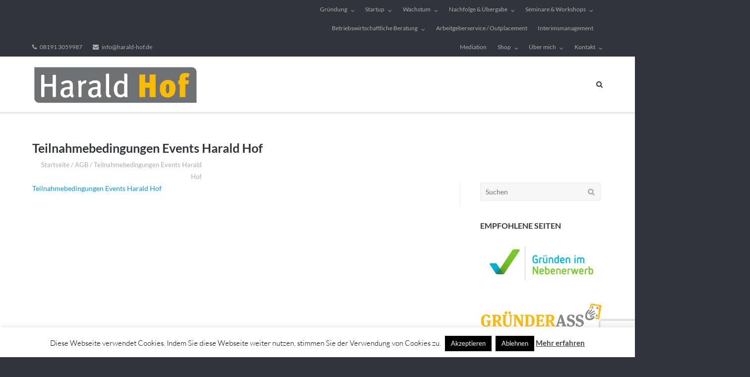

--- FILE ---
content_type: text/html; charset=utf-8
request_url: https://www.google.com/recaptcha/api2/anchor?ar=1&k=6LcfXMsZAAAAAMByVPs9T02RjbZtkxoWjV6x6Lh0&co=aHR0cHM6Ly93d3cuaGFyYWxkLWhvZi5kZTo0NDM.&hl=en&v=PoyoqOPhxBO7pBk68S4YbpHZ&size=invisible&anchor-ms=20000&execute-ms=30000&cb=5wg016w51m80
body_size: 48887
content:
<!DOCTYPE HTML><html dir="ltr" lang="en"><head><meta http-equiv="Content-Type" content="text/html; charset=UTF-8">
<meta http-equiv="X-UA-Compatible" content="IE=edge">
<title>reCAPTCHA</title>
<style type="text/css">
/* cyrillic-ext */
@font-face {
  font-family: 'Roboto';
  font-style: normal;
  font-weight: 400;
  font-stretch: 100%;
  src: url(//fonts.gstatic.com/s/roboto/v48/KFO7CnqEu92Fr1ME7kSn66aGLdTylUAMa3GUBHMdazTgWw.woff2) format('woff2');
  unicode-range: U+0460-052F, U+1C80-1C8A, U+20B4, U+2DE0-2DFF, U+A640-A69F, U+FE2E-FE2F;
}
/* cyrillic */
@font-face {
  font-family: 'Roboto';
  font-style: normal;
  font-weight: 400;
  font-stretch: 100%;
  src: url(//fonts.gstatic.com/s/roboto/v48/KFO7CnqEu92Fr1ME7kSn66aGLdTylUAMa3iUBHMdazTgWw.woff2) format('woff2');
  unicode-range: U+0301, U+0400-045F, U+0490-0491, U+04B0-04B1, U+2116;
}
/* greek-ext */
@font-face {
  font-family: 'Roboto';
  font-style: normal;
  font-weight: 400;
  font-stretch: 100%;
  src: url(//fonts.gstatic.com/s/roboto/v48/KFO7CnqEu92Fr1ME7kSn66aGLdTylUAMa3CUBHMdazTgWw.woff2) format('woff2');
  unicode-range: U+1F00-1FFF;
}
/* greek */
@font-face {
  font-family: 'Roboto';
  font-style: normal;
  font-weight: 400;
  font-stretch: 100%;
  src: url(//fonts.gstatic.com/s/roboto/v48/KFO7CnqEu92Fr1ME7kSn66aGLdTylUAMa3-UBHMdazTgWw.woff2) format('woff2');
  unicode-range: U+0370-0377, U+037A-037F, U+0384-038A, U+038C, U+038E-03A1, U+03A3-03FF;
}
/* math */
@font-face {
  font-family: 'Roboto';
  font-style: normal;
  font-weight: 400;
  font-stretch: 100%;
  src: url(//fonts.gstatic.com/s/roboto/v48/KFO7CnqEu92Fr1ME7kSn66aGLdTylUAMawCUBHMdazTgWw.woff2) format('woff2');
  unicode-range: U+0302-0303, U+0305, U+0307-0308, U+0310, U+0312, U+0315, U+031A, U+0326-0327, U+032C, U+032F-0330, U+0332-0333, U+0338, U+033A, U+0346, U+034D, U+0391-03A1, U+03A3-03A9, U+03B1-03C9, U+03D1, U+03D5-03D6, U+03F0-03F1, U+03F4-03F5, U+2016-2017, U+2034-2038, U+203C, U+2040, U+2043, U+2047, U+2050, U+2057, U+205F, U+2070-2071, U+2074-208E, U+2090-209C, U+20D0-20DC, U+20E1, U+20E5-20EF, U+2100-2112, U+2114-2115, U+2117-2121, U+2123-214F, U+2190, U+2192, U+2194-21AE, U+21B0-21E5, U+21F1-21F2, U+21F4-2211, U+2213-2214, U+2216-22FF, U+2308-230B, U+2310, U+2319, U+231C-2321, U+2336-237A, U+237C, U+2395, U+239B-23B7, U+23D0, U+23DC-23E1, U+2474-2475, U+25AF, U+25B3, U+25B7, U+25BD, U+25C1, U+25CA, U+25CC, U+25FB, U+266D-266F, U+27C0-27FF, U+2900-2AFF, U+2B0E-2B11, U+2B30-2B4C, U+2BFE, U+3030, U+FF5B, U+FF5D, U+1D400-1D7FF, U+1EE00-1EEFF;
}
/* symbols */
@font-face {
  font-family: 'Roboto';
  font-style: normal;
  font-weight: 400;
  font-stretch: 100%;
  src: url(//fonts.gstatic.com/s/roboto/v48/KFO7CnqEu92Fr1ME7kSn66aGLdTylUAMaxKUBHMdazTgWw.woff2) format('woff2');
  unicode-range: U+0001-000C, U+000E-001F, U+007F-009F, U+20DD-20E0, U+20E2-20E4, U+2150-218F, U+2190, U+2192, U+2194-2199, U+21AF, U+21E6-21F0, U+21F3, U+2218-2219, U+2299, U+22C4-22C6, U+2300-243F, U+2440-244A, U+2460-24FF, U+25A0-27BF, U+2800-28FF, U+2921-2922, U+2981, U+29BF, U+29EB, U+2B00-2BFF, U+4DC0-4DFF, U+FFF9-FFFB, U+10140-1018E, U+10190-1019C, U+101A0, U+101D0-101FD, U+102E0-102FB, U+10E60-10E7E, U+1D2C0-1D2D3, U+1D2E0-1D37F, U+1F000-1F0FF, U+1F100-1F1AD, U+1F1E6-1F1FF, U+1F30D-1F30F, U+1F315, U+1F31C, U+1F31E, U+1F320-1F32C, U+1F336, U+1F378, U+1F37D, U+1F382, U+1F393-1F39F, U+1F3A7-1F3A8, U+1F3AC-1F3AF, U+1F3C2, U+1F3C4-1F3C6, U+1F3CA-1F3CE, U+1F3D4-1F3E0, U+1F3ED, U+1F3F1-1F3F3, U+1F3F5-1F3F7, U+1F408, U+1F415, U+1F41F, U+1F426, U+1F43F, U+1F441-1F442, U+1F444, U+1F446-1F449, U+1F44C-1F44E, U+1F453, U+1F46A, U+1F47D, U+1F4A3, U+1F4B0, U+1F4B3, U+1F4B9, U+1F4BB, U+1F4BF, U+1F4C8-1F4CB, U+1F4D6, U+1F4DA, U+1F4DF, U+1F4E3-1F4E6, U+1F4EA-1F4ED, U+1F4F7, U+1F4F9-1F4FB, U+1F4FD-1F4FE, U+1F503, U+1F507-1F50B, U+1F50D, U+1F512-1F513, U+1F53E-1F54A, U+1F54F-1F5FA, U+1F610, U+1F650-1F67F, U+1F687, U+1F68D, U+1F691, U+1F694, U+1F698, U+1F6AD, U+1F6B2, U+1F6B9-1F6BA, U+1F6BC, U+1F6C6-1F6CF, U+1F6D3-1F6D7, U+1F6E0-1F6EA, U+1F6F0-1F6F3, U+1F6F7-1F6FC, U+1F700-1F7FF, U+1F800-1F80B, U+1F810-1F847, U+1F850-1F859, U+1F860-1F887, U+1F890-1F8AD, U+1F8B0-1F8BB, U+1F8C0-1F8C1, U+1F900-1F90B, U+1F93B, U+1F946, U+1F984, U+1F996, U+1F9E9, U+1FA00-1FA6F, U+1FA70-1FA7C, U+1FA80-1FA89, U+1FA8F-1FAC6, U+1FACE-1FADC, U+1FADF-1FAE9, U+1FAF0-1FAF8, U+1FB00-1FBFF;
}
/* vietnamese */
@font-face {
  font-family: 'Roboto';
  font-style: normal;
  font-weight: 400;
  font-stretch: 100%;
  src: url(//fonts.gstatic.com/s/roboto/v48/KFO7CnqEu92Fr1ME7kSn66aGLdTylUAMa3OUBHMdazTgWw.woff2) format('woff2');
  unicode-range: U+0102-0103, U+0110-0111, U+0128-0129, U+0168-0169, U+01A0-01A1, U+01AF-01B0, U+0300-0301, U+0303-0304, U+0308-0309, U+0323, U+0329, U+1EA0-1EF9, U+20AB;
}
/* latin-ext */
@font-face {
  font-family: 'Roboto';
  font-style: normal;
  font-weight: 400;
  font-stretch: 100%;
  src: url(//fonts.gstatic.com/s/roboto/v48/KFO7CnqEu92Fr1ME7kSn66aGLdTylUAMa3KUBHMdazTgWw.woff2) format('woff2');
  unicode-range: U+0100-02BA, U+02BD-02C5, U+02C7-02CC, U+02CE-02D7, U+02DD-02FF, U+0304, U+0308, U+0329, U+1D00-1DBF, U+1E00-1E9F, U+1EF2-1EFF, U+2020, U+20A0-20AB, U+20AD-20C0, U+2113, U+2C60-2C7F, U+A720-A7FF;
}
/* latin */
@font-face {
  font-family: 'Roboto';
  font-style: normal;
  font-weight: 400;
  font-stretch: 100%;
  src: url(//fonts.gstatic.com/s/roboto/v48/KFO7CnqEu92Fr1ME7kSn66aGLdTylUAMa3yUBHMdazQ.woff2) format('woff2');
  unicode-range: U+0000-00FF, U+0131, U+0152-0153, U+02BB-02BC, U+02C6, U+02DA, U+02DC, U+0304, U+0308, U+0329, U+2000-206F, U+20AC, U+2122, U+2191, U+2193, U+2212, U+2215, U+FEFF, U+FFFD;
}
/* cyrillic-ext */
@font-face {
  font-family: 'Roboto';
  font-style: normal;
  font-weight: 500;
  font-stretch: 100%;
  src: url(//fonts.gstatic.com/s/roboto/v48/KFO7CnqEu92Fr1ME7kSn66aGLdTylUAMa3GUBHMdazTgWw.woff2) format('woff2');
  unicode-range: U+0460-052F, U+1C80-1C8A, U+20B4, U+2DE0-2DFF, U+A640-A69F, U+FE2E-FE2F;
}
/* cyrillic */
@font-face {
  font-family: 'Roboto';
  font-style: normal;
  font-weight: 500;
  font-stretch: 100%;
  src: url(//fonts.gstatic.com/s/roboto/v48/KFO7CnqEu92Fr1ME7kSn66aGLdTylUAMa3iUBHMdazTgWw.woff2) format('woff2');
  unicode-range: U+0301, U+0400-045F, U+0490-0491, U+04B0-04B1, U+2116;
}
/* greek-ext */
@font-face {
  font-family: 'Roboto';
  font-style: normal;
  font-weight: 500;
  font-stretch: 100%;
  src: url(//fonts.gstatic.com/s/roboto/v48/KFO7CnqEu92Fr1ME7kSn66aGLdTylUAMa3CUBHMdazTgWw.woff2) format('woff2');
  unicode-range: U+1F00-1FFF;
}
/* greek */
@font-face {
  font-family: 'Roboto';
  font-style: normal;
  font-weight: 500;
  font-stretch: 100%;
  src: url(//fonts.gstatic.com/s/roboto/v48/KFO7CnqEu92Fr1ME7kSn66aGLdTylUAMa3-UBHMdazTgWw.woff2) format('woff2');
  unicode-range: U+0370-0377, U+037A-037F, U+0384-038A, U+038C, U+038E-03A1, U+03A3-03FF;
}
/* math */
@font-face {
  font-family: 'Roboto';
  font-style: normal;
  font-weight: 500;
  font-stretch: 100%;
  src: url(//fonts.gstatic.com/s/roboto/v48/KFO7CnqEu92Fr1ME7kSn66aGLdTylUAMawCUBHMdazTgWw.woff2) format('woff2');
  unicode-range: U+0302-0303, U+0305, U+0307-0308, U+0310, U+0312, U+0315, U+031A, U+0326-0327, U+032C, U+032F-0330, U+0332-0333, U+0338, U+033A, U+0346, U+034D, U+0391-03A1, U+03A3-03A9, U+03B1-03C9, U+03D1, U+03D5-03D6, U+03F0-03F1, U+03F4-03F5, U+2016-2017, U+2034-2038, U+203C, U+2040, U+2043, U+2047, U+2050, U+2057, U+205F, U+2070-2071, U+2074-208E, U+2090-209C, U+20D0-20DC, U+20E1, U+20E5-20EF, U+2100-2112, U+2114-2115, U+2117-2121, U+2123-214F, U+2190, U+2192, U+2194-21AE, U+21B0-21E5, U+21F1-21F2, U+21F4-2211, U+2213-2214, U+2216-22FF, U+2308-230B, U+2310, U+2319, U+231C-2321, U+2336-237A, U+237C, U+2395, U+239B-23B7, U+23D0, U+23DC-23E1, U+2474-2475, U+25AF, U+25B3, U+25B7, U+25BD, U+25C1, U+25CA, U+25CC, U+25FB, U+266D-266F, U+27C0-27FF, U+2900-2AFF, U+2B0E-2B11, U+2B30-2B4C, U+2BFE, U+3030, U+FF5B, U+FF5D, U+1D400-1D7FF, U+1EE00-1EEFF;
}
/* symbols */
@font-face {
  font-family: 'Roboto';
  font-style: normal;
  font-weight: 500;
  font-stretch: 100%;
  src: url(//fonts.gstatic.com/s/roboto/v48/KFO7CnqEu92Fr1ME7kSn66aGLdTylUAMaxKUBHMdazTgWw.woff2) format('woff2');
  unicode-range: U+0001-000C, U+000E-001F, U+007F-009F, U+20DD-20E0, U+20E2-20E4, U+2150-218F, U+2190, U+2192, U+2194-2199, U+21AF, U+21E6-21F0, U+21F3, U+2218-2219, U+2299, U+22C4-22C6, U+2300-243F, U+2440-244A, U+2460-24FF, U+25A0-27BF, U+2800-28FF, U+2921-2922, U+2981, U+29BF, U+29EB, U+2B00-2BFF, U+4DC0-4DFF, U+FFF9-FFFB, U+10140-1018E, U+10190-1019C, U+101A0, U+101D0-101FD, U+102E0-102FB, U+10E60-10E7E, U+1D2C0-1D2D3, U+1D2E0-1D37F, U+1F000-1F0FF, U+1F100-1F1AD, U+1F1E6-1F1FF, U+1F30D-1F30F, U+1F315, U+1F31C, U+1F31E, U+1F320-1F32C, U+1F336, U+1F378, U+1F37D, U+1F382, U+1F393-1F39F, U+1F3A7-1F3A8, U+1F3AC-1F3AF, U+1F3C2, U+1F3C4-1F3C6, U+1F3CA-1F3CE, U+1F3D4-1F3E0, U+1F3ED, U+1F3F1-1F3F3, U+1F3F5-1F3F7, U+1F408, U+1F415, U+1F41F, U+1F426, U+1F43F, U+1F441-1F442, U+1F444, U+1F446-1F449, U+1F44C-1F44E, U+1F453, U+1F46A, U+1F47D, U+1F4A3, U+1F4B0, U+1F4B3, U+1F4B9, U+1F4BB, U+1F4BF, U+1F4C8-1F4CB, U+1F4D6, U+1F4DA, U+1F4DF, U+1F4E3-1F4E6, U+1F4EA-1F4ED, U+1F4F7, U+1F4F9-1F4FB, U+1F4FD-1F4FE, U+1F503, U+1F507-1F50B, U+1F50D, U+1F512-1F513, U+1F53E-1F54A, U+1F54F-1F5FA, U+1F610, U+1F650-1F67F, U+1F687, U+1F68D, U+1F691, U+1F694, U+1F698, U+1F6AD, U+1F6B2, U+1F6B9-1F6BA, U+1F6BC, U+1F6C6-1F6CF, U+1F6D3-1F6D7, U+1F6E0-1F6EA, U+1F6F0-1F6F3, U+1F6F7-1F6FC, U+1F700-1F7FF, U+1F800-1F80B, U+1F810-1F847, U+1F850-1F859, U+1F860-1F887, U+1F890-1F8AD, U+1F8B0-1F8BB, U+1F8C0-1F8C1, U+1F900-1F90B, U+1F93B, U+1F946, U+1F984, U+1F996, U+1F9E9, U+1FA00-1FA6F, U+1FA70-1FA7C, U+1FA80-1FA89, U+1FA8F-1FAC6, U+1FACE-1FADC, U+1FADF-1FAE9, U+1FAF0-1FAF8, U+1FB00-1FBFF;
}
/* vietnamese */
@font-face {
  font-family: 'Roboto';
  font-style: normal;
  font-weight: 500;
  font-stretch: 100%;
  src: url(//fonts.gstatic.com/s/roboto/v48/KFO7CnqEu92Fr1ME7kSn66aGLdTylUAMa3OUBHMdazTgWw.woff2) format('woff2');
  unicode-range: U+0102-0103, U+0110-0111, U+0128-0129, U+0168-0169, U+01A0-01A1, U+01AF-01B0, U+0300-0301, U+0303-0304, U+0308-0309, U+0323, U+0329, U+1EA0-1EF9, U+20AB;
}
/* latin-ext */
@font-face {
  font-family: 'Roboto';
  font-style: normal;
  font-weight: 500;
  font-stretch: 100%;
  src: url(//fonts.gstatic.com/s/roboto/v48/KFO7CnqEu92Fr1ME7kSn66aGLdTylUAMa3KUBHMdazTgWw.woff2) format('woff2');
  unicode-range: U+0100-02BA, U+02BD-02C5, U+02C7-02CC, U+02CE-02D7, U+02DD-02FF, U+0304, U+0308, U+0329, U+1D00-1DBF, U+1E00-1E9F, U+1EF2-1EFF, U+2020, U+20A0-20AB, U+20AD-20C0, U+2113, U+2C60-2C7F, U+A720-A7FF;
}
/* latin */
@font-face {
  font-family: 'Roboto';
  font-style: normal;
  font-weight: 500;
  font-stretch: 100%;
  src: url(//fonts.gstatic.com/s/roboto/v48/KFO7CnqEu92Fr1ME7kSn66aGLdTylUAMa3yUBHMdazQ.woff2) format('woff2');
  unicode-range: U+0000-00FF, U+0131, U+0152-0153, U+02BB-02BC, U+02C6, U+02DA, U+02DC, U+0304, U+0308, U+0329, U+2000-206F, U+20AC, U+2122, U+2191, U+2193, U+2212, U+2215, U+FEFF, U+FFFD;
}
/* cyrillic-ext */
@font-face {
  font-family: 'Roboto';
  font-style: normal;
  font-weight: 900;
  font-stretch: 100%;
  src: url(//fonts.gstatic.com/s/roboto/v48/KFO7CnqEu92Fr1ME7kSn66aGLdTylUAMa3GUBHMdazTgWw.woff2) format('woff2');
  unicode-range: U+0460-052F, U+1C80-1C8A, U+20B4, U+2DE0-2DFF, U+A640-A69F, U+FE2E-FE2F;
}
/* cyrillic */
@font-face {
  font-family: 'Roboto';
  font-style: normal;
  font-weight: 900;
  font-stretch: 100%;
  src: url(//fonts.gstatic.com/s/roboto/v48/KFO7CnqEu92Fr1ME7kSn66aGLdTylUAMa3iUBHMdazTgWw.woff2) format('woff2');
  unicode-range: U+0301, U+0400-045F, U+0490-0491, U+04B0-04B1, U+2116;
}
/* greek-ext */
@font-face {
  font-family: 'Roboto';
  font-style: normal;
  font-weight: 900;
  font-stretch: 100%;
  src: url(//fonts.gstatic.com/s/roboto/v48/KFO7CnqEu92Fr1ME7kSn66aGLdTylUAMa3CUBHMdazTgWw.woff2) format('woff2');
  unicode-range: U+1F00-1FFF;
}
/* greek */
@font-face {
  font-family: 'Roboto';
  font-style: normal;
  font-weight: 900;
  font-stretch: 100%;
  src: url(//fonts.gstatic.com/s/roboto/v48/KFO7CnqEu92Fr1ME7kSn66aGLdTylUAMa3-UBHMdazTgWw.woff2) format('woff2');
  unicode-range: U+0370-0377, U+037A-037F, U+0384-038A, U+038C, U+038E-03A1, U+03A3-03FF;
}
/* math */
@font-face {
  font-family: 'Roboto';
  font-style: normal;
  font-weight: 900;
  font-stretch: 100%;
  src: url(//fonts.gstatic.com/s/roboto/v48/KFO7CnqEu92Fr1ME7kSn66aGLdTylUAMawCUBHMdazTgWw.woff2) format('woff2');
  unicode-range: U+0302-0303, U+0305, U+0307-0308, U+0310, U+0312, U+0315, U+031A, U+0326-0327, U+032C, U+032F-0330, U+0332-0333, U+0338, U+033A, U+0346, U+034D, U+0391-03A1, U+03A3-03A9, U+03B1-03C9, U+03D1, U+03D5-03D6, U+03F0-03F1, U+03F4-03F5, U+2016-2017, U+2034-2038, U+203C, U+2040, U+2043, U+2047, U+2050, U+2057, U+205F, U+2070-2071, U+2074-208E, U+2090-209C, U+20D0-20DC, U+20E1, U+20E5-20EF, U+2100-2112, U+2114-2115, U+2117-2121, U+2123-214F, U+2190, U+2192, U+2194-21AE, U+21B0-21E5, U+21F1-21F2, U+21F4-2211, U+2213-2214, U+2216-22FF, U+2308-230B, U+2310, U+2319, U+231C-2321, U+2336-237A, U+237C, U+2395, U+239B-23B7, U+23D0, U+23DC-23E1, U+2474-2475, U+25AF, U+25B3, U+25B7, U+25BD, U+25C1, U+25CA, U+25CC, U+25FB, U+266D-266F, U+27C0-27FF, U+2900-2AFF, U+2B0E-2B11, U+2B30-2B4C, U+2BFE, U+3030, U+FF5B, U+FF5D, U+1D400-1D7FF, U+1EE00-1EEFF;
}
/* symbols */
@font-face {
  font-family: 'Roboto';
  font-style: normal;
  font-weight: 900;
  font-stretch: 100%;
  src: url(//fonts.gstatic.com/s/roboto/v48/KFO7CnqEu92Fr1ME7kSn66aGLdTylUAMaxKUBHMdazTgWw.woff2) format('woff2');
  unicode-range: U+0001-000C, U+000E-001F, U+007F-009F, U+20DD-20E0, U+20E2-20E4, U+2150-218F, U+2190, U+2192, U+2194-2199, U+21AF, U+21E6-21F0, U+21F3, U+2218-2219, U+2299, U+22C4-22C6, U+2300-243F, U+2440-244A, U+2460-24FF, U+25A0-27BF, U+2800-28FF, U+2921-2922, U+2981, U+29BF, U+29EB, U+2B00-2BFF, U+4DC0-4DFF, U+FFF9-FFFB, U+10140-1018E, U+10190-1019C, U+101A0, U+101D0-101FD, U+102E0-102FB, U+10E60-10E7E, U+1D2C0-1D2D3, U+1D2E0-1D37F, U+1F000-1F0FF, U+1F100-1F1AD, U+1F1E6-1F1FF, U+1F30D-1F30F, U+1F315, U+1F31C, U+1F31E, U+1F320-1F32C, U+1F336, U+1F378, U+1F37D, U+1F382, U+1F393-1F39F, U+1F3A7-1F3A8, U+1F3AC-1F3AF, U+1F3C2, U+1F3C4-1F3C6, U+1F3CA-1F3CE, U+1F3D4-1F3E0, U+1F3ED, U+1F3F1-1F3F3, U+1F3F5-1F3F7, U+1F408, U+1F415, U+1F41F, U+1F426, U+1F43F, U+1F441-1F442, U+1F444, U+1F446-1F449, U+1F44C-1F44E, U+1F453, U+1F46A, U+1F47D, U+1F4A3, U+1F4B0, U+1F4B3, U+1F4B9, U+1F4BB, U+1F4BF, U+1F4C8-1F4CB, U+1F4D6, U+1F4DA, U+1F4DF, U+1F4E3-1F4E6, U+1F4EA-1F4ED, U+1F4F7, U+1F4F9-1F4FB, U+1F4FD-1F4FE, U+1F503, U+1F507-1F50B, U+1F50D, U+1F512-1F513, U+1F53E-1F54A, U+1F54F-1F5FA, U+1F610, U+1F650-1F67F, U+1F687, U+1F68D, U+1F691, U+1F694, U+1F698, U+1F6AD, U+1F6B2, U+1F6B9-1F6BA, U+1F6BC, U+1F6C6-1F6CF, U+1F6D3-1F6D7, U+1F6E0-1F6EA, U+1F6F0-1F6F3, U+1F6F7-1F6FC, U+1F700-1F7FF, U+1F800-1F80B, U+1F810-1F847, U+1F850-1F859, U+1F860-1F887, U+1F890-1F8AD, U+1F8B0-1F8BB, U+1F8C0-1F8C1, U+1F900-1F90B, U+1F93B, U+1F946, U+1F984, U+1F996, U+1F9E9, U+1FA00-1FA6F, U+1FA70-1FA7C, U+1FA80-1FA89, U+1FA8F-1FAC6, U+1FACE-1FADC, U+1FADF-1FAE9, U+1FAF0-1FAF8, U+1FB00-1FBFF;
}
/* vietnamese */
@font-face {
  font-family: 'Roboto';
  font-style: normal;
  font-weight: 900;
  font-stretch: 100%;
  src: url(//fonts.gstatic.com/s/roboto/v48/KFO7CnqEu92Fr1ME7kSn66aGLdTylUAMa3OUBHMdazTgWw.woff2) format('woff2');
  unicode-range: U+0102-0103, U+0110-0111, U+0128-0129, U+0168-0169, U+01A0-01A1, U+01AF-01B0, U+0300-0301, U+0303-0304, U+0308-0309, U+0323, U+0329, U+1EA0-1EF9, U+20AB;
}
/* latin-ext */
@font-face {
  font-family: 'Roboto';
  font-style: normal;
  font-weight: 900;
  font-stretch: 100%;
  src: url(//fonts.gstatic.com/s/roboto/v48/KFO7CnqEu92Fr1ME7kSn66aGLdTylUAMa3KUBHMdazTgWw.woff2) format('woff2');
  unicode-range: U+0100-02BA, U+02BD-02C5, U+02C7-02CC, U+02CE-02D7, U+02DD-02FF, U+0304, U+0308, U+0329, U+1D00-1DBF, U+1E00-1E9F, U+1EF2-1EFF, U+2020, U+20A0-20AB, U+20AD-20C0, U+2113, U+2C60-2C7F, U+A720-A7FF;
}
/* latin */
@font-face {
  font-family: 'Roboto';
  font-style: normal;
  font-weight: 900;
  font-stretch: 100%;
  src: url(//fonts.gstatic.com/s/roboto/v48/KFO7CnqEu92Fr1ME7kSn66aGLdTylUAMa3yUBHMdazQ.woff2) format('woff2');
  unicode-range: U+0000-00FF, U+0131, U+0152-0153, U+02BB-02BC, U+02C6, U+02DA, U+02DC, U+0304, U+0308, U+0329, U+2000-206F, U+20AC, U+2122, U+2191, U+2193, U+2212, U+2215, U+FEFF, U+FFFD;
}

</style>
<link rel="stylesheet" type="text/css" href="https://www.gstatic.com/recaptcha/releases/PoyoqOPhxBO7pBk68S4YbpHZ/styles__ltr.css">
<script nonce="V4XqWNxE7V1ZFFcIYOgEtg" type="text/javascript">window['__recaptcha_api'] = 'https://www.google.com/recaptcha/api2/';</script>
<script type="text/javascript" src="https://www.gstatic.com/recaptcha/releases/PoyoqOPhxBO7pBk68S4YbpHZ/recaptcha__en.js" nonce="V4XqWNxE7V1ZFFcIYOgEtg">
      
    </script></head>
<body><div id="rc-anchor-alert" class="rc-anchor-alert"></div>
<input type="hidden" id="recaptcha-token" value="[base64]">
<script type="text/javascript" nonce="V4XqWNxE7V1ZFFcIYOgEtg">
      recaptcha.anchor.Main.init("[\x22ainput\x22,[\x22bgdata\x22,\x22\x22,\[base64]/[base64]/MjU1Ong/[base64]/[base64]/[base64]/[base64]/[base64]/[base64]/[base64]/[base64]/[base64]/[base64]/[base64]/[base64]/[base64]/[base64]/[base64]\\u003d\x22,\[base64]\\u003d\x22,\x22b04sasKhwqrDiXHDgRQxw4nCrEnDg8OnUMKzwrN5wr7DncKBwrofwqTCisKyw6p0w4hmwrXDhsOAw4/CrSzDhxrCv8OobTTCscK5FMOgworCrEjDgcKMw5xNf8KSw5UJA8OIX8K7woYaPcKQw6PDtcOaRDjCu0vDoVYQwrsQW3daNRTDlUfCo8O4ICFRw4EvwpNrw7vDrsKQw4kKDcKWw6p5wp0zwqnCsTTDj23CvMKGw4HDr1/CuMOEwo7CqxHCssOzR8KFIR7ClQfCj0fDpMOAEERLwrXDncOqw6ZnRhNOwrzDj2fDkMK5USTCtMO7w77CpsKUwrrCgMK7wrsowp/CvEvCqTPCvVDDvMKaKBrDvcKZGsO+asOuC1lQw5zCjU3Dlh0Rw4zCrsOowoVfC8KiPyBPOMKsw5UNwrnChsOZJsKJYRpwwpvDq23DlW4oJArDgsOYwp5uw6RMwr/[base64]/ChMOww6XDlijDh0xdw5JqcSIzElBKZ8KrwqHDnhHCkjXDuMOiw7c4wopbwo4OQ8KPccOmw4ZbHTEeYk7DtHIxfsOawoN3wq/Co8OcfsKNwovCucOfwpPCnMOGIMKZwqRceMOZwo3CgMOEwqDDusOaw7UmB8K9WsOUw4TDscKrw4lPwrTDjsOrSiUIAxZQw4JvQ3ATw6gXw70wW3vCrcKtw6JiwrdfWjDCrMOeUwDCiDYawrzCuMKlbSHDgCQQwqHDgsKdw5zDnMKBwrsSwoheCFQBD8O4w6vDqh/CkXNAfRfDusOkWcOMwq7Dn8Kiw7rCuMKJw6zChxBXwr9yH8K5dcOKw4fCiEMxwr8tR8KQN8OKw6vDrMOKwo1XKcKXwoEpM8K+filgw5DCo8OpwqXDigA0SUtkfcKowpzDqB1mw6MXbMOCwrtgfcKFw6nDsUNIwpkTwo99wp4uwqrCul/CgMKfEBvCq0nDtcOBGHvCssKuaiDCnsOyd3gyw4/CuEPDlcOOWMKQaw/[base64]/CulHDmAlzGsOCwojCqcKWIC1/[base64]/CqsK7wqA3SHHDhsOLKMK1w50nw47DkRbCtRXDlQJOw7k4wqPDk8KuwpEaMSnCiMOJwpPDtDBrw6PDg8K/BMKEw4LDmj7CkcOVw5TCjsKowrnDoMOewq3DuXrDksOow4JpZzhWwpXCuMONw4nDiAc2Jx3DtWFPecO7c8O/w5rDsMO0wo14wqVJKMOJezDDiSbDq0PCpcKsO8Oxw7k7McO6YsO/wrTCrcOoNsODXcOsw5DChkQrLMOtMG7CmE7CrHzDh047w6NRA0jDtMOcwo7DpsK4PcKMG8KmQsKKY8K9QH5Ew7siWU0/wqPCocONcmHDo8K9O8OgwogmwqAwW8OWwq7Dg8K4PcOpByHDksK3BA5WF3DCoFdOw7AXwrrCucK6TMOeYsKTwoMLwqdRNA1rNgTCvMOrwqHCsMO+Wh97V8OTOjVRw55aECh0QsOKH8OQClHCgAbCphc7wpvCmGPDoxLCk0tSw79/[base64]/wpl2WMOywocpw7FkT8Kow7xEw6LDmHlOwqvDgcKFS2rCqTBoHQzCvsOFR8Orw6vCmMOqwrZAL1/DtMOyw4XCv8KfV8KRB2HCn1hgw4pqw5/CqcKQwpvCusKOQMKHw6Fpw6MgwonCpsKBU0duGExbwpF4wp0NwrLCgsKNw5LDgQjDo27DscK3JADCm8KIacOgU8KlasKXTw7Du8OEwqw/[base64]/[base64]/CmMOewrBvwoLClcKBEcKvw7jDu2LCg3cgLMOTbDnCrSXDiGUgZi3CisK3w7ZKw6YQDsKHfA/Cv8OFw7nDsMOabEfDr8OYwqNdw4pyDwBhF8OnJyFfwrXDp8ORVSk6YFlBJcK7EcOtOCHCkgM9ecKiIsO5QlUhw4TDlcOAdsOEw6xqWGvDu29RW2TDn8KIw4XCv3nDgA/CpmPDvcODO00rWMKUZHwywpc5wpXCh8OMBcKaDMKdLAdqwojDuSoOE8KTwofCrMKpLsOKwo3DlcO/GnsYBsKFGsOUw7bDoG3Dl8KTLGTClMOKFi/[base64]/DmVViw7Nmw5wpTsKowpw3NXnDqDfDncOlwqB2KsOOw7lpw6s7wr8nw4sJwo82w5vDjsKcUB3DjV5yw7YvwrfDpl/DnXJZw71Ywrlow78owpjDpwwLUMKcVMOaw4jCocKuw4tgwrTDusOtw5PDg3g0wpg/w6DDqyvCvXDDgkHCp37Cg8Okw7DDnMOQTV1Hwq08wrLDgk7Cv8O4wr/DlQJ7Gl7DhMOEF2wfIsKlYAgywrbDohnCs8KgFXnCh8OcM8OLw7DCtcO5w63Cl8KZw6jCr3Bqw7w6HMKrw49Fw616wp/CpzvDpcO2SwrCqMOkXnbDisOqcnt/F8O2TsKtwonCgMO2w7TChkYOIg3CssKuw6Y5wqbDiGLDpMOtw6nDmcKuwrQMw7rCvcKxYSfDvz5yNSbDjBRTw7R1GF/DrizClcK6YDPDlMK2wokFCQ5fVMOoI8OKwo7DtcKQw7DCsGkfFUfClsO8eMKxwqJZOHrCvcKqw6jDjj0ici7DjsO/e8K4wpbCjw9AwqZDwoPCtcOSdcOpwpzColDCjjccwqHCm05nw4jChsKCwpHDncOpXMOLw4DDmUzCk1HDnGc+w6nDg1bCqMKVACQRTsO4w63Cgi9gJz3Dq8OuHsK4w7/DmCbDlMOwN8OULUlnYcOXX8OSWAkLHcKPIMOLw4LDmsKKwrLCvhJewr4Ew4PDkMOpe8KXd8KqO8O4NcOcYcK7w63DtU/Cpk3DjGBDNMKMw5rDgcOVwqTDo8K2RcODwp/[base64]/[base64]/CtMKHw5w3wqjDvlbDhcKHCnnDpQZvwr7CgsOMw7FAw759XcKbbTwuO05tLcKGXsKnw6N8WjHCksO4V3vCtMOOwqLDlcKywq4ZYMKtd8OPVcOeMUwiwol2TR/CncKDwpg0w5oAejhHwr/DmhPDgcOLwpxbwq15RMKfOMKJwq8dwqwowrbDni7DnsKVDh1Dwp/DjivCnGDCqgbDm17Dli/Cu8KnwoFAdcORcS9UOcKoesKHEhhwCCnCjyXDh8OSw7rCjnEJwpwqFGcuw6ZLw6xywo3DmWnCvUxUw60PQmrCg8Kqw4bCgsOMCn9zWMK9KlckwrtoScOVe8ONfMKAwpxRw4DClcKtw7tfw71bX8KIw4TCkH/DqApEw5zChMOrK8Kfw7pmE23Dk0PCmcKwQcKsLsOhbFzCm05kM8K/[base64]/DqsKKAlUjw77Du8OyVcO/w7RcOyrCh8KyMQUOwrFkTMKqw6DDjjfDkxbCq8OkAxfDjcOJw6nDtMO3UW3CjsKSw6IHf1nDmcKOwpVcwrTCn05hZHfDggrCkMOjbQjCq8K6MkNQO8OpfcKPeMKcwoMaw6/DhD17esOWBsKtAsObFMKjUGXComnCghbDrMOVJ8KJCcK3w7Ryf8KXe8OswpQqwoI9HgoUYcOOdD7CkcOjwqHDpMKewr3CtcOrN8OdNsONdMKROsONwoB4w4bClDfCqUp5flbDsMKIYXLDnw8cQibDhDIgwpsoV8O8C37DviFawq50wp/CokbCvMORw75hwqkfw4YMJC3DqcORw553AGwAwpbDtAzDuMK9JsOFbMOPwpvCjwpxOA18KArCi1vDrAvDq0vDmWQ9fDxhacKGIDLChHrCgmbDsMKIw7zDucO8JMKAwocWIcOjPcObwpXCnWXCpwkFEsKBwqYXHmsSWVo/Y8OgXDbCtMO8w5EiwodOwoRJewrCmhrDksK6w4rCtEkJw4jClEV9w4jDkhjClS8hLRvDvcKNw6/CgMKewotWw4rDvCvCp8Okw7LCt0LDhjnCi8OoTQtTRcOXwopmw7jDp2Vswo4JwrFrIMOMwrQcSzzCr8OWwq8jwo0MYcOnM8K3wpVHwpcgw41+w4rCvArCt8OtR23DshNHw7/[base64]/DpcKSExhNw6bDosKfLG80N8K5wrJWME1SIcKhaHbCnU/DnhZiRxfCpC1/[base64]/[base64]/UcKIw4/[base64]/DgMONd8OxL3YKw65zZH7Cu8KeLcKww5kswrkgw5w2wprDrcKtwr7Dv3kRGW3Dr8OCw6nDtcO/worDqCJIwopLwpvDm2fCn8ODWcKawpvDm8OffcKzSiYSVMOHwrDDulDDkcO5RMKkw69VwrFJwoDDnsOnw4/DpFvCpcOhFsK6wobCo8KFRMKCwrsuw6YHwrFfFsKUw51PwpQ8RG7CgXjDiMOPVcO/w7jDoGvCthF3X1/[base64]/wrnCqcKKDVfDgsKmwqzDmhIVw60Aw64jw4VzEHZOw7bDvMKgUT5Cw4NSUxZiP8K1RMOewoU3RWXDmsOIWiXDoX8CDMKgJGbCvMK+BsKPZmNvGwjCr8K/HiEdw6zChi/DicOXBQ7CvsK1Ak83w69jwpFEw6hRw7g0W8OSDhzDp8KdGMKaC1ZGwpHDphbCksOjw5d4w6wZWsObw7Btw6J+wo/Do8OOwoEZDFtRw7LDlcKFUsK+UC3CnjltwpbCo8K6wrMuJlAqw4LCucORYE8GwqHDosKERsO2w73Dm057fBjCosOdasK6w5bDuiXCqMOKwr/[base64]/Dt8Oxw67DvsKHw5vDkMKOSjwAw45BXcOIDDbDnsK6Q1bDuGE/c8KiFcKeUcKsw41kw7IQw6tHw7ZFJVgcXT/CrFs+wq3DosO/YyDDjF7DjsOxwrpfwrbDrnzDmsOEKcK4OTAEBsKLZcKbLzPDkU/DtFpoS8KYwrjDtMKvwo7DhS3CpsO6w4rDoF7Dqhtdw7V0wqAxwo43w6jDmcKgwpXDncOVwo5/[base64]/w4jCq0U5wrDCmDwvClIvdjwpaRBTwqIRdcKpHMKfNQrCuGzChMKJw7QOVzDDlBo7wrDCosKGwprDnsKkw6TDncO9w507w7XCqBbCnMOySsOEw5wzw5Vaw71LAMOYFW7Dug8qw5nCrMOjUGzChBpewpBWH8Ofw43DulHDq8KsZAPDgsKcd3/[base64]/DvMOsScKWHFkHWBImwpdKwo5BXsOAw40aUwxxEcOTXcOaw5nDpTDCtsO9wr/CsiPDkS3Dv8OAPMOzw58QRsKeAsKRaTrClsOVwrTDtThCwqjDjsKBAQrDucK7w5fCujTDmcOuSzIrw4FhHsOXwoMUw5/Dp2nCgCxDSsOpw55+YcKPRhXCnhZ2wrTCgsOXFcKew7DCp1TDs8O5CT7ChDvDn8OgCcOcfsOowrXDrcKBC8Ozwo/[base64]/CrFTCgMKdwpErwo7DjF7CqsOSV8OOKm7Dj8OTL8KRBcODw5klw5piw60GSnjCi1TCgCXClMO5VFlKCyfDqmUBwp8bSg/CicKAZgo8NsKxw651wqnCuEDDt8Kew4p2w5/Ck8OKwpRkCcO4wox6w7LDosOwaH/CrjTDi8OewqxoTFXCpcOIEzXDscOKZsK4ZAdoeMKrwo3DsMK6MFLDj8KFw4YBb37DhsOqBBDCtMKMdQfDsMKYwo5gwozDikjDjhRzw6oYOcKjwqJNw5BaLsOZU0QOcFEZV8OUYj4RXsOCw6ghcAPDv2/CuDcBfXY6w4bCs8KBa8KGwqI8PMKww7UbKjjDiE7CgFoNwpNPwq7Cpj/CrcKcw4vDoyvCoGfCii4hCsOtV8KBwqE5S3DCo8KLKsKFw4DDjhk2wpLDjMKNQ3YmwrwMCsKjw7Fwwo3DoQbDgirDmlzDo14fw5hPOB/CtmrDgcKRw7VKdm3DgMK+ZjsBwr/Dh8KOw7jDvgx/dsKowrZdw5o5J8OUAMOOQMK7wr5MLcOKPsKuEMKmwqLCjsOMHzMBKSZVd18lwqpnwrPDusK9ZMOYFhjDhsKOeBgZQsO5JsOJw5zCjsK0Vgdaw4/CqArDo0/CvMOlw4LDlTxEw6cBMj7CvULCm8KOw6BXFi8qDhPDgUXCjQTCg8KZSsKowpHCkw0bwp3Cr8KnSMKUGcOWwo1HUsOXQWQZFMO7woRfCzh7CcORw75WDWl/[base64]/CrMKDJsOODwoNw5LDpXrDnC/CnsOkw7DCoTcrbcK3wpAKWMOMSg3Cmg7Cl8KBwr4hwpzDp2jDoMKNaU0nw5PDgsOie8OpQ8K9w4HDiUzDql4FVx/CgcOhwoPCoMKNJkvCisOHwonCkxltS0zDrcO6McKuMDTCv8OuBMOSPFLCl8ObKcK9PFDDmcKRbMO/wrYGwq5BwprDtsOEIcKWw6k9w5poeG/CpMORb8OewqjCnsOew557w5HCt8K7W0MXwpvCmcOLwoFPw5zDm8Ktw4Uvwq/CuXzDtGptNDpOw58Aw63CvnvCmDLCgWFKc3QnSsO8MsODwrHCsh3DoSLCgMOGQwI5bcKhATc3w4NKUkBBwrgbwq/CpsKHw7PDhsObVg9Pw5PCk8O2w4lMIcKcEh3Cq8OCw5AXwqggEDjDmcO+JjNFbiHDlSvDnyIAw5opwowQZ8KOwqghI8ONw59fLcO5w6AceQk+DlEhwojCkVQheVvCokUgEMKgbSkXB0hlfhJgZsOow5nDucKpw6tww7chY8KhIsOVwqVEwprDh8OPGDkESg/DuMODw6R0ZcOOwrbChmpnw4XDoi/Ch8KnFMOWw49kHUYzAw14wr0YVzfDlcKzB8OpS8KDc8O0wo/DhcOeKW9SDxfCv8OPTVLCvX7DgFA1w7laDsOqwqtXw5rCmX9Dw5rDqcKvwoZaD8KUwqTCu3PCpcKjw55gWTMtwpTCiMO+wpvCnmMxcUkuLSnCj8KWwrbCusOewoZSwrgFw7LCh8Obw5FVc2fCnG/DuCp/aFPDncKEBcKeC2Bcw5PDpUoTeivCmMK+wrM/YcONNhJBZRtGwpw+w5PCvcOYw6jCswU0w43CrcOHw6DCnxoSbn9qwo7DjWN5wq0WEsK3A8KybwtRw5bDuMODTDNtaULCjcKHQRLCksOpay9CZgIgw7VyNh/DhcKoe8KGw6VVwo7DpcKzX1PCuE1wWi1wBsO4w7nDjWPDrcKSwp0kCHtywoI0IsKrQcOZwrNNeE4+b8KJwoQfPEQhZg/DrEDDv8OTEMKTw6tZw5A7QMK1w50mC8OQwoYYHAXDl8K/bMOvw4DDi8OawqrCpx3Dj8Okw7xROsOZbMOwYy3CgCnCh8K7GVHDgMKENcOJB1rDj8KLIB1hwo7CjMKZPMO0BG7CgDHDrsKYwpzDtW0zXy8nw7M/[base64]/ChxdvwpXCigHDt1IcWnbDjRjDlyRaw4kvRcKdKsKOPlXDgcKUw4LCo8Kzw7rDv8OCXcKdXMO1wrtzwo3Dh8KQwq43wp7DqMOKOD/CnUo3wq3Dv1PCk0vClMK6w6E7wqTCpTbCkwReC8OLw7nChMOJQgDClcO7w6EQw5TCkybChsOGUsOCwqTDgMO8wrYuAMOTJcOXw6LDlDzCg8OUwprCjXDDtw0KQ8OGRsK3WcKlwokHwq/DoAkgF8Ouw4zCo1cuDcOjwovDpcOtFcKdw4HChcOiw7ZfX1hnwrwyCMK3w6TDvDI9wqzDjG3CjQTDpMKWw4kSLcKUwoJWNDkaw4TDtll5Vy8zVcKMecO7Ww/[base64]/CiMK2w5PDuH0YFzbCr8K+woIkDXNhN8Oiw5DCk8KQJm9pw6zCt8O3w67Dq8KYwogWW8OGZsO/[base64]/CmcKiw6XCiDtvYcKzT8OeJjbCgS/Dj8OWw79HYsKgw6EXQcKDw5JqwpdxG8K8PzTDuWfCuMKMFA4pwos2GQrDhiY1wpzDjsO8YcK7XMOqesK9w5fDk8Ovwptaw4dTBQfDuG5EUF1gw5ZMbMKQwq4mwq3DgB86O8OxGz1nfMOwwojDjgJTwpdtCXzDtDbCu1bCqyzDlsKUbsO/woQkCRlXw74nw5RDwqA4eHHDv8KCWC3Dl2NNMMKbwrrDpxdfY0nDtR7Dk8KSwoQpwqUCDwggZMKnwr8Wwqdkw5stRC9LE8OzwpF/[base64]/Cg1Mnw5E3woBlwrJURMKWKkbDkBvDksKywpZPNXZ1w6XChCsqV8OKIcK5AMOfbl0yAsKZCwgIwpMHwqxZVcK2wrXCrcKcScOzw47DkH0kCkvDglPDhMKeMUnDiMOrBQ1nEcKxwrYsNR/[base64]/CkUlZEsOzDhE3wpQUw7BjwpTCgQLDpCnClsOCQytlQcOKcz3DhHILAHM+wpLDqMOrdDZkVsKvXsK/[base64]/wrTCocO6w5LCmMKyMMKqexsgw7BlKkTDi8Kywohhw4DDpU7DvHHChMOMdsO8w7o4w5JOBGbCg2nDviNqWR3CtEzDmMKdFjXDllAmw43CmMKQw5/CkWs7w7tAFWnCqzZYw5zDr8OSBMKySXIuG2nCiiDCu8OLwo7Do8OJwpHDlMO/[base64]/K8KlR8O7fmY/w6haZn7DlcKPCsK2w7zCjwPDumjCiMOFw5XDpVtubMK4w4rCkcOOYcOkwodzwo3DlMKHW8OWbMOIw6LDicORF1RPwpx4eMKBJcKqwqrDg8KxL2VxEcKlMsKuw41Xw6nCvsOeA8O/b8OHHnjCjcOvwrNVXMKzGiF/PcOEw6dLwpEXKsO7EcOEw5xuwoMZw5/CjsO3VTXDr8OewowJDxTDs8O8KsOSakzCpWfCtcO7c1YeAsKCJsKRXzwUdsKIB8O2dsOrMMOaW1URHms/[base64]/ClcORYgbDgMKuPcOaVsKLwr96XMO7Y8OjDj9xSMKawqBRf2vDv8O4ccKaG8OiW0zDmcOUw4HCtMOeNknDmixRwpUIw63DgMKjw5VRwr1sw47CjcOtw6Fxw6Qlw5M4w4/CmsOCwrfDug7DicOXLTzDvELCmQHDggvCkcOOMMOKJ8OMwo7CmsKbYhnChMO+w6QmQEbDlsOyIMKTdMOGZcOWM0jCow/CqDfDkQNPPHQfIUgCw5tZw67Cny/CnsKPeEt1M2XDs8Opw7YKw7MFfxTCusObwqXDscOgw7fCvRrDqsO8w5cHwofCu8Kjw7xsUj3DpsOVMcKrH8KZEsK9KcKOL8KFUwVGeifCt0bCtMODZ0jChMK5w5TCtMOlwqPCuTfDoQIcwrrChFEmAx/CvEVnw7TCnUbDvSYoRg/DoCdzJMK6w4UFe3HCgcOAccO3wozCrMO7woHClsOJwrMvwohVwo/CrAQpHGc9IcKRwqdAw75pwpIHwqPCmcOZA8KkBcOMW1xpc3kfwrdSOMKsFcO1VcO1w4Nvw78Xw6/CvjgIUsOYw5jDocO8wqcnw6zDoF/[base64]/Cv3olw6nDr1pww4kRw797PcO4w4QJHsK7D8Ogw4JLNMK7eHHClgrClcK0w4k7GcKjwoHDhXnDi8KcfcOmZMKkwqU/UAtTwrozw6rCgsO/woN6w4tpKksaJRzCgMKEQMKhw5nCncKbw78KwqUsLMKzIX3CmsKZw4LCtMOcwowiM8ONZz/DjcKww4bCuytNP8KRcQ/[base64]/wolhw5TDvMKlFkhZO8O/[base64]/DtQMKKMKCET/CglVTFcKJTHUVIMKuCMKfDCvClh7DlcOzf0ZEw5lDwqIhNcKXw4XCj8KnYlHCj8Olw6otw5cJwrx7fT7CqsOiwoRdwp7CtC3DvGfDosOBH8KlEismdW9gw4DDtToJw6/[base64]/DhMKQQ38Uw4PCpSIvwr0+QyZlw4nDnMOswrDDksK9ZcKRwonChMO1dMK9TsOIPcKPwrUubcObKsKNJcOhBEfCnVTCilDCksO9ETzCpMKVVVDDjcO7OMKRZ8KUG8O2wrbDgS/[base64]/w6h0JsOCw7MZwpHCscOVT8K/wrNdYmzCrSrCo8OPwpLDqQEdwpJaCsOSw6DDr8O0aMOKwpYqw6rCtnF0EHdLXW8PHQTCs8KJwoMGTW/DhMOTFirCimtwwoPDrcKswqTDt8KUaB1YJCN4Gw4PLnTDncObBihewo/Cjg/DlMK5J3p1wok6wr8NwrPCl8Kiw6FIWWpYI8OzRzdrw7Y/ZsOaK13CvcK0woZgwqvCoMO3L8K2w6rCsVTCkzx7wqLDvMKOwpnDgFjCjcKgwrHDv8KGLMK5G8Kyc8Krw4zDi8OxP8K3w6/CmcO+wpQ4WDbDtXbDomdXw4J1IsO7wqdkB8ODw4UNXsK/[base64]/fHDDuX4bw5fCnT8Yw67DmyfCvcO7VMKhw5gVwoJhwrI0wrdSwr9sw73Cqw4/[base64]/DvcKnQ8O1bTPCmMKML04xFMOqPVjDp8O2OcKaw73Dn39WwpDCqBkjB8OKYcK+TUpwwqnDhRoAw7xZFUsqLEBRHcKiZBkyw4gDwqrCigkFNBHCo2XDkcKIfR4bw4hiwolyYcO1EXFhw5/CiMOHw6Y+w77CiUzDisK9fhI/[base64]/Cz9PwoJAwp5sO8KRbsOmw5fDq8Kow6LDugYAbsKWIVTCsUhxISEpwohEQU4ufcKNLkFlUUJTOlkFTl8eSsKpPg9Kwp7Du1rDscK/[base64]/[base64]/ClSBSAsO2wqAuBTgfVzHDvcK4G0Zkw7/DsAbDg8Kww6ETDWLDssOWIlbDqDYDTcODZ0QPw6zDmUTDpcK0w6t0w64MIMOmQHHCjMK1wqNHAEfCh8KqUhXDhMK+c8OFwrbCuD0Jwo7CkEZuw4oGRsO3d2DCvkjCvz/[base64]/Dl8OkEsOVQsOXWHkkw6AvTMKfAMOXN8KIw7XDoBzDocKfw5QUMMOvOx7Dp0NNwqgMS8OmK3xEb8O3wrleUn7DvWjDiV3Cug/[base64]/Cm8OZwqZIQsK5LsK5ccOBw7oHwrfCnRE2GsK0BsKAw4XCgMK0wq3DpcKtbMKAw6HCn8Orw6/[base64]/DjsK1IcKaw5MbAEVNBsO/QMKUQw8JcUzDjMKAw5HCnsO6wp8Ow44DODHDqXnDgBPDv8OywoPDhW4Ww791Wjssw53DkT/DqH06NGrDiTd9w7nDpz3CkMKWwq3DqjXCqMOKw4lBw4pswph5wr7Dn8Orw7fCvnlLKwExbgMOwpbDrsO8wrTDjsKAw5DDkWbCnUYrRC9YGMKrF1vDqyw9w63Cv8KhAcOFwpsaMcKKwqvCn8KIwoo6w5nDvsOWw6zDv8Kad8KTbhjDncKVw7DCmQDDryrDlsKswr/DnBhDwqQ+w5REwqPDkcOFVSx8bDnCrcKKMybCv8Kyw7jDhD8qw6vCiQ7DlsK8worDgGnCvzY3XWAowojCt2DCn3hkecOXwoM7NzrDqgopFMKPw4vDsERgwozDrMO4NhzCk0rCtMK7TcO/SVvDrsO/WQowTk45UmUCwpTCojrDnwJjw5DDsXHCrxohXsKAwpbCh2LDhH1Qw6zDocKBYQfCpcObIMOGPwpnZjnDnyZ+wo86w7zDhTPDuQQpwp/DisOxaMOfIsO0w7zCm8O5wrpAKsKTDsK1DGPCqELDoH46FAnChcOJwqMOUFh9w4vDqlxyWwPCgVk5CcKtRHl4w4TCrwHCvF0Bw4BPwrROMRjDusK9KnIlCANcw5DDuzNfwpfDsMKWZyfDpcKiw7XDiAnDqDzCksKswpDCn8KVw4s4N8OmwqzCp2/CkXnChEbCgSNdwpdHwqjDog/DjhASW8KObMKQw7gVw45TP1vCrjRRw5hJPMKnPC9uw4wPwpB/wqJJw6fDhMOTw6XDp8KRwqQsw6BOw7rDicOteBjCsMKZGcO3wrVDZ8KpeCU8w5N0w4fCtcKnB0hMwqszwp/CuE5Wwq9WHXZFA8KIG1XCm8OtwrjCtkfChxEYckouBMKyaMOQwqrDox14ZGvCuMO/C8OSX1ljOgVsw5PCoksWClkIw5zDicKfw7J9wp3DlUM2VAERw5PDu3Ubwr7DhcOdw5EDw7c1LmXCmMOXdcOTwrl4JsKuw6JgbzbDlMOUQMOgA8ODfRDDmUPDmxnDo0/CucK+IsKWNcOOKHnDmyLCoizDpcOBw5HCiMK8w7paecOJw7NNCAnDhm/CtF3Cjn7DjwMUSXvDgMKRw5TDicKCw4LCgWtNVmrCr118SMKHw7vCrcKlwrTCogHDmjMAUEElIm8hcnDDnWjCscK5woTClMKEWMOJwo7Dj8OwV0DDqFXDp3PDo8OWA8OnwqTDpMKmw4jDiMKkASdjwpRRw5/DsQphwrXCmcOMw4g0w4N6wp/[base64]/DmsOMTcKbMMOoZxrCsMK/acOyIMKlalnDuE82X2bCgsO8LMKbw6fDlMKYLsOow4RTw5w+woLCkBkgWlnDvjXCuiAWP8O5d8K9UsORM8KrF8KjwrQhw5nDmzfCm8OXQ8OKw6LCuHPCj8K8wogPZBUMw6wZwrvCswfChgDDgGgfccOvQMO+w4B4IcKgw6JNdU/Cv08ywrnDogfDinlcbCjDgcOVPsOaOcOxw7Uiw5kfSMOdMyZ4wqjDocOaw4/DvcKIOU4EHMKjSMKvw7nCgcOGHsOwGMKwwq4bIMOMacKObsObb8OfSMObwojCtjtvwr58e8KBf28KNsKEwofDljLClCtFw5TDl3jCgMKbw7LDignCkMOowoPDssKYXcOCUQ7Cp8OJIcKZNwZXcHxxNC/CjnpZw5jCvirDkVfCv8KyAsKyKBcgD3vCjMKUw6smWC7CmMOEw7DCnsKPw7t8KsKlwrwVRcKgPMKBBcOsw47CqMKrD23DrSR0Ng4Awrgvd8OtZyhZNcOdwpLCkcOIwoVzIcKNw6jDiSsCwoTDucO5wrrDoMKpwqhvw4XCl1LCsyXCu8KOwrDCucOowo/CpcOcwrTCisKVZ2FSLMOUw5MfwqsBR2/DknvCvsKDwo7DncOHKsOAwoLCgsOAHlMqQ1M7XMKiE8O2w5jDmj/Cpy8Vwp3Cp8Kyw7LDpyzDgnHDgBjCrFnDpkhTw78awosPw5VfwrbDhDQew6p/w43Dp8OtfMKSw7EjTsK2w4jDt2/CnUZ9UFZ1B8OlZVHCqcK3w5VdfzTCi8K4A8OxODVcwq5bX1lJFzw7wodVSUg+w7pqw7NZX8Onw7VXZ8OKwp/ClU93YcK6wr/CkcOPHsK0ZcK+Sw3DoMKAw7U/wplkwqN6HsKww7ZhwpnDvMK3TsKHGW/[base64]/[base64]/wqbDr0hCw45NCsKcSMK8W8KaAcKwc8KfPDtPw4xpw4DDozk+MBQOwqXCkMKVDzcZwpHDhm0lwpkSw5/CjAvClSXCgirDrMOFaMO4w5xIwpcQw504OsOEwoDDp0gCU8KALXjDkxDDr8O/cBvDt2NBVllbecKWIjcpwpJuwpzDjWsJw4fDkMKYw4rCogQ+BMKEwp/Dk8KXwpFzwqRBIHAvcQLCsBzDpQ3Dvn7ClMK4AsK6wrfDmTHCvV0Lw6hoIcKWaw/DqMKkw4bDjsKWEMK6SxVJwrR8wpkFw6JowoZbQcKbAQw3LwNwW8OXGXLCksKLw4xlwpLDqUpKw4cpw6MjwoNXEkJqIE0dccO1cUnCpCrDvsO6Vil6w7LDscKmw79Ew7LCj1YdSFRqw5/CoMOHHMKlb8OXwrV/[base64]/DocKRWG0jw5PCncKywr3DosOTNVLDu34ow4/CjiEBNsOfNw47UkTCnQfDlT06w6Q4JEkzwo1yUcOqVTtnw4PDiyvDp8Kow4xowpfDt8Oowr3CsxtBGsK6woDCjMO5esKmZg3DkA7CrXXCoMOuc8Kkw7wVwqrDrAAxwopqwqDCim0Vw4fDtB/DscOOwrzDg8K/McKCAGBrw4nDhDsgG8K3wpYOwpNow4xJES4sUMKuw4VZJSV9w5pXwpDDm1Q0cMOKJhAtImzDmEbDmB0Ew6VZw4XCq8O1A8OZB38FLsK7GcOiwqdbwpY/EgDDqRF/J8KZXWHCngDDmsOpwqktYcK9VMKYwqRIwpMzw6vDoyt5w6ApwrZ/UsOnJ1MSw43Cl8OMJxbDjsOfwo53wrNzwqMRawLDpnHDo0PDigQ5KyB6TMOhHMKRw68XHBvDjsOsw6XCr8KFNXnDjjHDl8OlE8OXNyPChsK5w6M1w6Y5w7fCh0EhwozCuUvCkMK9wq5tOhhNw7UxwqXDgsOBYx3DnjPCtMK5ZMOMSjVPwqfDpQ/Cii0aBcOZw6ENd8Oiaw9+wq0CI8O9fMOlJsKEJVASwroEwpPDqcOAwp7Di8OBwpRmwo7CssOPB8OVOsOQKyvDoWzClSfDiUYdwrHCksOyw4cpw6vCo8KEDMKTwqNKw4/DjcKpwqzDuMOZwoPDtG3CuBLDs0FbAsONBMO7ZCtcwptiwoVhwqfCucORBGXDkGFgEMK8JwHDjT0jBMODwqXDmsOmwoHCi8OSDE3Dr8K8w44AwpHDp17DpAEHwpbDvkoQw7jCqsO2XMKMwrTDkcOGDzAew4/Ch0okbMO/[base64]/wqVBVcKQZ1xYw64/wprCgsOGwoVdwoExw7gSenfDoMKtwpXChMKqwrwKDsObw5XDsVo2wozDkMOIwq/[base64]/[base64]/[base64]/[base64]/[base64]/[base64]/LQXDlsK6DsOMKmnDuADCtj0yw5TDg0t3L8OAwph4cj3DmMO2wo7DssOOw6/[base64]/wqXCqsKKC8OZbsOTUMOraMOOFcODXMOeIXJUScK/fx5OF1wBw7VkNcOdw7LCuMOsw4HCnUvDmyrDq8OuTMK1YHV1wqxiFCsqAsKIw6UoBsOsw4rDrcObAEBlfcKtwrHCm2J2woLCginCpixgw4Z4GAMSw4vDsmZBSD/CuC5uwrDCmwjCiSYLw5xeScOyw63CvULDlsK+w4FVwqnChGcUwpZzf8KkI8KBVcOYa1nClVgAAWlgPcOuAzFqw4zCuETDhsKVw7fCrcK/eAE3w7Now41adXwAwrDDhgzClsO0OlzCvm7CvhrCocOAFmkjSEYFwqXDgsOQFsK7wozCiMK/LsK0ZsO5SwHDrcOXFXPChsOjIi9+w7Umbi8PwrVewqxeIsO3wrQTw4jCkcOMwp8xDFHCjG9sMF7DvgbDvMKVw7TDtcO0AsOYw6vDkwdFw6VdZcOSwpR2V2zDpcK/B8KEw6oDwqECA0EENMO+woPDrsObbcKke8OfwprDqQUpw6vCusK5OMKTdkjDn20/wqXDnMK/wqbDt8KRw7lTH8O4w4wdLcKwCH05wq/[base64]/[base64]/DgH7DkiXDtsOHSsOcworCk8O9wqkyGAXDksOQKMOfwo3DucKfJsK6Rwp8f1DDncOYPcOXWXMCw7Nnw7HDhTgWw4bDj8O0wpEdw4oiekE0JEZtw5lnwqnCqiYGacOjwqnCgXM/MQzCmi1MLcKQRsO/ShbDl8Ozwo8UKsKrIRlew68mw6jDk8OSVRTDgUnDs8KsGGRQw4HClMOcw6bCicOHw6bCt28sw6zCjQvCrMKUOEZZHhQ0wq/DisOzw5DCucK0w7cZSVFVc00pwrfCtUPCtU3CrsOGwojDkMOwbSvCgS/[base64]/Dh1ESdyYMfmzDhX7CtXbCmsOIwqjDg8KaKMKMAFRpwpPDhzx1H8Kzw7fDjG4QN1nClFF1wr9eU8KoCBTDp8O2EMOkWmJjaA0WJMOlCC3CtsO1w6kvMm00woHCuGwUwqXDpsO1YjkITSNLw5FCwrHClcOfw6vDlw/Dk8OgFcOnwrPCtz/DnXzDjhBbKsOXUyjCg8KeT8OZwq5/wr/Cix/[base64]/CnsKgCMKgF1BPCk8sNXl0wqwfFWzDj8O1wp0eIRxawqwsPGbCuMOiw5jCiFrDhMO8IsOlI8KdwrkxYsOICSASdHM0WCrDv1TDkcKuTMKkw6vCt8KtDynCpsKsa1XDtMKeAT4/JMKUT8Onw6fDnRTDg8KWw43DusO6wrPDi0FdNj16wog3VGnDiMK6w64Uw5E4w7AGwrTDi8KLej4/w4ZVw7jDuyLDqcKGFcOqAsOgwrjDuMKFbW0KwowKdGsjBsKpw7rCuAvDnMKLwpE5S8KJChl9w7TDhF3Dgh/Ct2rCkcORwplhEcOKw7/[base64]/[base64]/CcOJbhHCgsKcwp3Ct3nDlcOBw4NJw6ZKW8OBRcKxw4rDqcKRQwHCnsO8w5fCicKIGDXCsRDDlxNYwpojwqHDm8OOdUPCiSvDrMOOdBjCoMOcw5dCIsK9wospw7s6RRILVsONIELCr8Kkw7tfw5nCvcKDw5EJAh7Ch0DCvh13w7smw7AZNRsuwoFRYG3DrgwOw7/Du8KSXElVwrVgw4UKwqTDsDjCoBXCiMOaw53DmsKjJy0AdsK9wpnDvy7DkwIzC8OrIcOOw7kKW8OlwrzCt8KCwrjDqMOJMipfZT/DoUDDtsO4wo3CjAc4w73CicKEK3vChMKJdcOZOcOfwovDsDLCkAkyanrCijYdwrfCsnJiZ8KAIcKjTFbDg0PChUcoScOePMK7wrvCpkoVw6zCr8Kww69bNiPDpD12BSDCiw8ywpDCo3PCrkg\\u003d\x22],null,[\x22conf\x22,null,\x226LcfXMsZAAAAAMByVPs9T02RjbZtkxoWjV6x6Lh0\x22,0,null,null,null,0,[21,125,63,73,95,87,41,43,42,83,102,105,109,121],[1017145,420],0,null,null,null,null,0,null,0,null,700,1,null,0,\[base64]/76lBhnEnQkZnOKMAhmv8xEZ\x22,0,1,null,null,1,null,0,1,null,null,null,0],\x22https://www.harald-hof.de:443\x22,null,[3,1,1],null,null,null,1,3600,[\x22https://www.google.com/intl/en/policies/privacy/\x22,\x22https://www.google.com/intl/en/policies/terms/\x22],\x22mHAi8EpUcPGAEww+yr2SG5XlmqUCkIEy6puRrwdqhn8\\u003d\x22,1,0,null,1,1768923542821,0,0,[6,121,113,51],null,[82,50,141,50,135],\x22RC-gVOwaNHXO2HDzg\x22,null,null,null,null,null,\x220dAFcWeA7OiFP8SdIPr0HlHkdkJQ9IKrUjf0uBnN4AdebkIL5orhl_dABq6HBIyOg4rnN8-uX4CiAadBJ8aI9Qt_HlBqeXWiNAWw\x22,1769006343001]");
    </script></body></html>

--- FILE ---
content_type: text/html; charset=utf-8
request_url: https://www.google.com/recaptcha/api2/aframe
body_size: -268
content:
<!DOCTYPE HTML><html><head><meta http-equiv="content-type" content="text/html; charset=UTF-8"></head><body><script nonce="FTHz3JRL9AXEvUt-xMpx-Q">/** Anti-fraud and anti-abuse applications only. See google.com/recaptcha */ try{var clients={'sodar':'https://pagead2.googlesyndication.com/pagead/sodar?'};window.addEventListener("message",function(a){try{if(a.source===window.parent){var b=JSON.parse(a.data);var c=clients[b['id']];if(c){var d=document.createElement('img');d.src=c+b['params']+'&rc='+(localStorage.getItem("rc::a")?sessionStorage.getItem("rc::b"):"");window.document.body.appendChild(d);sessionStorage.setItem("rc::e",parseInt(sessionStorage.getItem("rc::e")||0)+1);localStorage.setItem("rc::h",'1768919944765');}}}catch(b){}});window.parent.postMessage("_grecaptcha_ready", "*");}catch(b){}</script></body></html>